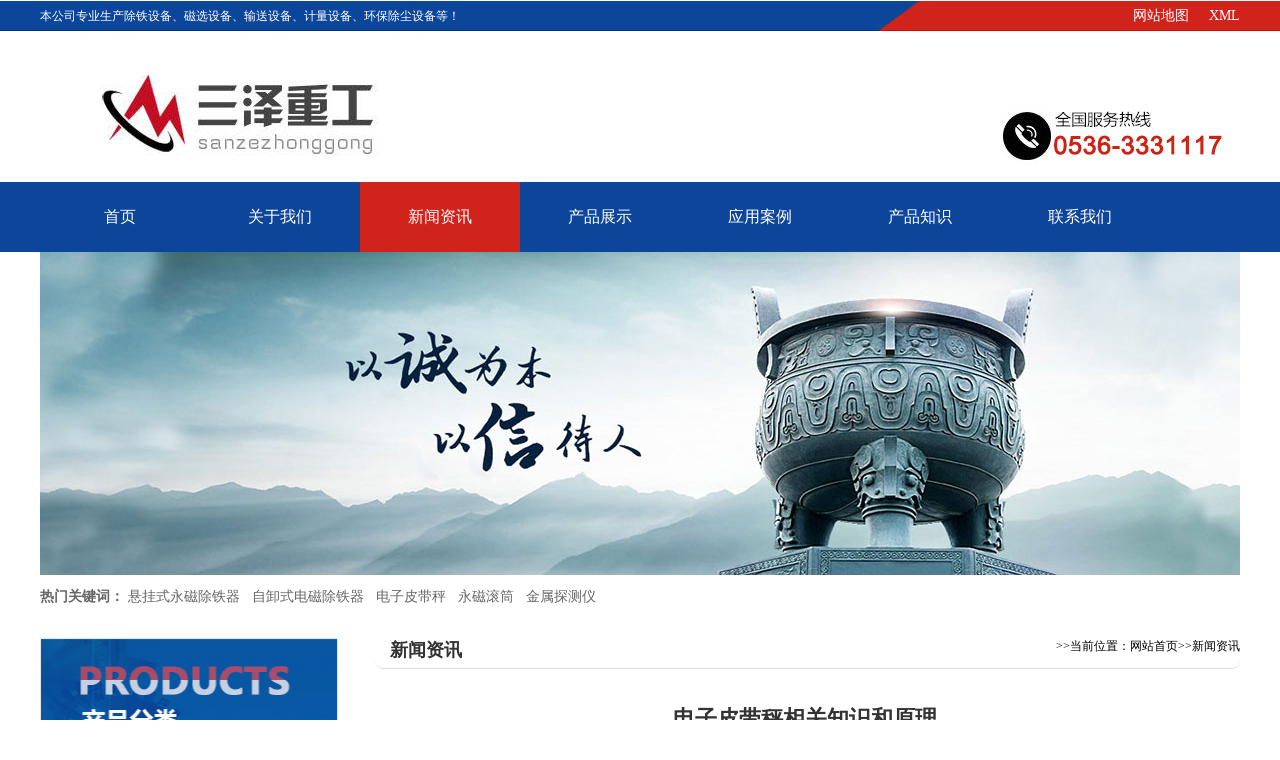

--- FILE ---
content_type: text/html; charset=utf-8
request_url: http://www.wfszzg.com/news/r-6.html
body_size: 4359
content:
<!DOCTYPE html PUBLIC "-//W3C//DTD XHTML 1.0 Transitional//EN" "http://www.w3.org/TR/xhtml1/DTD/xhtml1-transitional.dtd">
<html xmlns="http://www.w3.org/1999/xhtml">
<head>
<title>电子皮带秤相关知识和原理_潍坊三泽重工机械有限公司</title>
<meta name="keywords" content="电子皮带秤" />
<meta name="description" content="" />
<link href="/skins/wfszzg/css/style.css" rel="stylesheet" type="text/css" />
</head>
<body>
<div class="top">
  <div class="wrap">
    <div class="top-l">本公司专业生产除铁设备、磁选设备、输送设备、计量设备、环保除尘设备等！</div>
    <div class="top-r"><span><a href="http://www.wfszzg.com/sitemap.xml" target="_blank">XML</a></span><span><a href="http://www.wfszzg.com/sitemap.html" target="_blank">网站地图</a></span></div>
    <div class="clear"></div>
  </div>
</div>
<div class="logo"><img src="/skins/wfszzg/images/logo.jpg" width="1198" height="150" /></div>
<div class="daohang">
<div class="wrap">
  <ul class="nav_menu">
        <li class="nav_menu-item"><a href="http://www.wfszzg.com/" title="首页">首页</a></li>
<!--<li class="nav_menu-item"><a href="/ctsb/"  title="除铁设备"   >除铁设备</a></li><li class="nav_menu-item"><a href="/cxsb/"  title="磁选设备"   >磁选设备</a></li><li class="nav_menu-item"><a href="/sssb/"  title="输送设备"   >输送设备</a></li><li class="nav_menu-item"><a href="/jlsb/"  title="计量设备"   >计量设备</a></li><li class="nav_menu-item"><a href="/ccsb/"  title="除尘设备"   >除尘设备</a></li><li class="nav_menu-item"><a href="/glsb/"  title="给料设备"   >给料设备</a></li><li class="nav_menu-item"><a href="/ysjsfxj/"  title="有色金属分选机"   >有色金属分选机</a></li>-->		    
<li class="nav_menu-item"><a href="/about/" title="关于我们"   >关于我们</a>
 </li>		    
<li class="nav_menu-item"><a href="/news/" title="新闻资讯"   class="hover">新闻资讯</a>
 </li>		    
<li class="nav_menu-item"><a href="/product/" title="产品展示"   >产品展示</a>
        <ul class="nav_submenu">
        <li class="nav_submenu-item"><a href="/ctsb/" title="除铁设备">除铁设备</a></li><li class="nav_submenu-item"><a href="/cxsb/" title="磁选设备">磁选设备</a></li><li class="nav_submenu-item"><a href="/sssb/" title="输送设备">输送设备</a></li><li class="nav_submenu-item"><a href="/jlsb/" title="计量设备">计量设备</a></li><li class="nav_submenu-item"><a href="/ccsb/" title="除尘设备">除尘设备</a></li><li class="nav_submenu-item"><a href="/glsb/" title="给料设备">给料设备</a></li><li class="nav_submenu-item"><a href="/ysjsfxj/" title="有色金属分选机">有色金属分选机</a></li>       </ul>
      </li>		    
<li class="nav_menu-item"><a href="/case/" title="应用案例"   >应用案例</a>
 </li>		    
<li class="nav_menu-item"><a href="/knowledge/" title="产品知识"   >产品知识</a>
 </li>		    
<li class="nav_menu-item"><a href="/contact/" title="联系我们"   >联系我们</a>
        <ul class="nav_submenu">
               </ul>
      </li>      </ul>
      </div>
</div>
<div class="banner1"></div>
<div class="ser_bg">
	<div class="h_sea">
        <p class="key fl"><b>热门关键词：</b>
		<a href="/ctsb/r-40.html">悬挂式永磁除铁器</a>
        <a href="/ctsb/r-30.html">自卸式电磁除铁器</a>
		<a href="/jlsb/r-5.html">电子皮带秤</a>
        <a href="/cxsb/r-26.html">永磁滚筒</a>
        <a href="/ctsb/r-8.html">金属探测仪</a>
		</p>
	</div>
</div>
<div class="wrap">
    <div class="main">
    <div class="nywz"><p>>>当前位置：<a href="/">网站首页</a>>><a href="/news/">新闻资讯</a></p><span>新闻资讯</span></div>
  <div class="main_l">  <div class="about_con l" style="background:#f5f5f5; border:#e5e5e5 1px solid; margin-top:20px;">
              <div class="cp"></div>
<div class="cp_zz">
              	   	    <div class="cp_zzd"><a href="/ctsb/" >除铁设备</a></div>
              	   </div>
              	   <div class="cp_er">
              	   	    <ul>
                                 
   
              	   	    </ul>
              	   </div><div class="cp_zz">
              	   	    <div class="cp_zzd"><a href="/cxsb/" >磁选设备</a></div>
              	   </div>
              	   <div class="cp_er">
              	   	    <ul>
                                 
   
              	   	    </ul>
              	   </div><div class="cp_zz">
              	   	    <div class="cp_zzd"><a href="/sssb/" >输送设备</a></div>
              	   </div>
              	   <div class="cp_er">
              	   	    <ul>
                                 
   
              	   	    </ul>
              	   </div><div class="cp_zz">
              	   	    <div class="cp_zzd"><a href="/jlsb/" >计量设备</a></div>
              	   </div>
              	   <div class="cp_er">
              	   	    <ul>
                                 
   
              	   	    </ul>
              	   </div><div class="cp_zz">
              	   	    <div class="cp_zzd"><a href="/ccsb/" >除尘设备</a></div>
              	   </div>
              	   <div class="cp_er">
              	   	    <ul>
                                 
   
              	   	    </ul>
              	   </div><div class="cp_zz">
              	   	    <div class="cp_zzd"><a href="/glsb/" >给料设备</a></div>
              	   </div>
              	   <div class="cp_er">
              	   	    <ul>
                                 
   
              	   	    </ul>
              	   </div><div class="cp_zz">
              	   	    <div class="cp_zzd"><a href="/ysjsfxj/" >有色金属分选机</a></div>
              	   </div>
              	   <div class="cp_er">
              	   	    <ul>
                                 
   
              	   	    </ul>
              	   </div><div class="neiye_tel">
        <span>欢迎您与我们联系，与我们合作！</span>
        <a href="/contact/">查看更多</a>
        <p>销售热线：<br>
        <strong>187-6568-9178</strong>
        </p>
        </div>
</div></div>
<div class="main_r"><div id="newsconttitle">
		<h1>电子皮带秤相关知识和原理</h1>
		<p><span style="float:right;">点击数：2077</span><span>发布：2020-03-20　来源：</span><a href="http://wh-nqcpbig96cjtiw77150.my3w.com">http://www.wfszzg.com</a></p>
	</div>
	<div id="newcontent">
		<p>
	对放置在皮带上并随皮带连续通过的松散物料进行自动称量的衡器。主要有机械式(常见的为滚轮皮带秤)和电子式两大类。<br />
&nbsp;&nbsp;&nbsp;&nbsp;&nbsp;&nbsp;滚轮皮带秤&nbsp;由重力传递系统、滚轮、计数器和速度盘组成。速度盘转速正比于皮带速度。滚轮滚动的角速度正比于皮带上通过的物料量。滚轮在速度盘上滚动的位置由物料的重力大小来调整。当皮带上没有物料时，滚轮靠近速度盘中心，转速为零，计数器不累计；当皮带上有物料时，滚轮随着重力变大向周边移动，并带动计数器记下皮带上通过的物料总量。<br />
&nbsp;&nbsp;&nbsp;&nbsp;&nbsp;&nbsp;电子皮带秤使用广泛的皮带秤。由承重装置、称重传感器、速度传感器和称重显示器组成。称重时，承重装置将皮带上物料的重力传递到称重传感器上，称重传感器即输出正比于物料重力的电压(mV)信号，经放大器放大后送模／数转换器变成数字量A，送到运算器；物料速度输入速度传感器后，速度传感器即输出脉冲数B，也送到运算器；运算器对A、B进行运算后，即得到这一测量周期的物料量。对每一测量周期进行累计，即可得到皮带上连续通过的物料总量。<br />
&nbsp;&nbsp;&nbsp;&nbsp;&nbsp;&nbsp;电子皮带秤承重装置的秤架结构主要有双杠杆多托辊式、单托辊式、悬臂式和悬浮式&nbsp;4种。双杠杆多托辊式和悬浮式秤架的电子皮带秤计量段较长，一般为2～8组托辊，计量准确度高，适用于流量较大、计量准确度要求高的地方。单托辊式和悬臂式秤架的电子皮带秤的皮带速度可由制造厂确定，适用于流量较小的地方或控制流量配料用的地方。<br />
&nbsp;&nbsp;&nbsp;&nbsp;&nbsp;&nbsp;电子皮带秤有累计和瞬时流量显示，具有自动调零、半自动调零、自检故障、数字标定、流量控制、打印等功能&nbsp;<br />
&nbsp;&nbsp;&nbsp;&nbsp;<br />
&nbsp;&nbsp;&nbsp;&nbsp;电子皮带秤的构造　<br />
&nbsp;&nbsp;&nbsp;&nbsp;　电子皮带秤主要由传感器、秤架、称重显示控制器三大部分组成，秤架是将皮带上物料的重量传递给称重传感器的荷重承受和传递装置，也是物料称量过程中第一个转换环节，所以它是电子皮带秤重要的组成部分。这个环节的准确度和稳定性对电子皮带秤的性能优劣起着决定性的作用。<br />
&nbsp;&nbsp;&nbsp;&nbsp;电子皮带秤的原理<br />
&nbsp;&nbsp;&nbsp;&nbsp;通常人们在不同的场合均可以见到各种形式的称重设备，就是人们通常讲的秤。<br />
&nbsp; &nbsp; 电子皮带秤就是一种类似皮带运输机的一种设备，但在皮带下面有一个称重传感器，把信号传给单片机，通过单片机处理后以数字形式显示出来，有瞬时流量和累积流量。皮带机的电机是个变频电机，可通过变频来改变送料速度。<br />
&nbsp;&nbsp;&nbsp;&nbsp;而我们见到的各种秤，磅均是分别将物体放在秤的承载装置上，然后再进行称重的，若需要继续称重，则需要将物体移开后才能重新称重。所以，常规的称重设备属于间断称重设备。而对于需要连续称重时，这些称重设备就难以实现，特别是对散装物料的连续称重更是无法实现。<br />
&nbsp;&nbsp;&nbsp;&nbsp;电子皮带秤就是专门针对散装物料的连续称重而设计的。它也是根据杠杆原理，在连续运行的皮带下面安装杠杆装置，杠杆的承载面则是几个滚筒装置，用来满足皮带在上面走过时减小皮带与承载面的磨擦而造成的称重误差。同时称重部分也甩掉了传统的秤砣装置，而采用利用应变电阻制造的称重传感器来进行称重。<br />
&nbsp;&nbsp;&nbsp;&nbsp;皮带上面的物料通过杠杆装置的承载面时，会对承载面产生一定的压力，通过杠杆装置将该压力传送到称重传感器，而控制装置将称重传感器感应的重量压力信号进行放大处理后，以数字的方式进行显示。同时可以对显示的数字信号进行外部人为控制，使称重皮带秤按人们实际要求的喂料量自动改变皮带的速度快慢，对给定喂料量进行跟踪，从而形成皮带上料多时，速度变慢，料少时速度变快，无料时速度最快，而超载时最慢甚至会停下来的控制特性。<br />
&nbsp;&nbsp;&nbsp;&nbsp;但皮带上面无料时速度最快也不是无限制的快速，电子皮带秤的电机也不能直接带动皮带运转。所以，不同的物料喂料量，会采用不同的减速机构来控制皮带的最快速度，改变变速比也就改变了不同物料称重皮带秤的满量程的范围。
</p>	</div>
<div id="articeBottom">本文地址：<a href="/news/r-6.html">http://www.wfszzg.com/news/r-6.html</a> 转载请保留版权！</div>
<div style="border:1px dashed #999999"></div>
<div id="articleHeader">
	<a href="/news/r-7.html" style="float:right;">下一篇：皮带秤的用途和工作原理是什么</a>
	<a href="/news/r-5.html">上一篇：跟电子皮带秤有关的自动配料系统的知识</a> 
	</div></div>
    <div class="clear"></div>
    </div>
</div>
		<div class="footer">
	<div class="footermain">
	 	<div id="Fnav">
			<ul>
                <li><a href="/">网站首页</a></li>
				<li><a href="/about/">关于我们</a></li><li><a href="/news/">新闻资讯</a></li><li><a href="/product/">产品展示</a></li><li><a href="/case/">应用案例</a></li><li><a href="/knowledge/">产品知识</a></li><li><a href="/contact/">联系我们</a></li>				
			</ul>
			<div class="clear2"></div>
		</div> 
		<div class="footer2">
			<span>Copyright &copy; <a href="http://www.wfszzg.com/">潍坊三泽重工机械有限公司</a></span><br>
			<span>电话：0536-3331117</span><span>传真：0536-3331117</span><br />
			<span>联系人：张经理</span><span>18765689178</span><span>邮箱：wfszzgjx@163.com</span><br />
	  <span>地址：山东省临朐县城西工业园</span></div>
		<div class="footer3"><ul>
            	<li><img src="/skins/wfszzg/images/wx.jpg" width="130" height="130">扫一扫加我微信</li>
            	<li><img src="/skins/wfszzg/images/ewm.jpg" width="130" height="130">扫一扫打开手机站</li>
            </ul></div>
		<div class="clear2"></div>
	</div>
</div>
</body>
</html><!--本网站由稻壳企业建站系统生成 Power by DocCms x1.0&grysoft@qq.com -->

--- FILE ---
content_type: text/css
request_url: http://www.wfszzg.com/skins/wfszzg/css/style.css
body_size: 5985
content:
@charset "utf-8";

body, div, dl, dt, dd, ul, ol, li, pre, code, form, fieldset, legend, input, button, textarea, p, blockquote, h1, h2, h3{margin: 0;padding: 0;font-family: "microsoft yahei";}
input, button, textarea,select, optgroup, option{font-family: inherit;font-size: 100%;font-style: inherit;font-weight: inherit;}
ul, li, dl, dt, dd, ol{display: block;list-style: none;}
img{border: 0;}
.clear{clear:both;}
a{text-decoration:none;outline:0;color: #000;}
a:hover{color:#08529d;}
table{border-collapse: collapse;border-spacing: 0;}
.fl{float:left;}
.fr{float:right;}
.wrap{width:1200px;margin:0 auto;}
.w1150{width:1150px;margin:0 auto;}
.clear-fix:after{content: ".";display: block;height: 0;font-size: 0;clear: both;visibility: hidden;}
/* top*/.top{height:32px;background:url(../images/1_18.jpg) no-repeat center;line-height:32px;min-width: 1200px;}
.top-l{float: left;font-size:12px;color:#fff;}
.top-r{float:right;}
.top-r a{font-size:14px;color:#fff;}
.top-r span{/*background:url(../images/tel.png) left center no-repeat;*/display:block;color:#fff;font-size:14px;padding-left:20px;float:right;}
.daohang{height:70px;background:#0d459a;min-width: 1200px;}
.daohang img{float:left;}
.nav_menu{line-height:70px;text-transform: uppercase;}
.nav_menu-item{z-index:9;display: block;float:Left;width:160px;text-align:center;position: relative;}
.nav_menu-item a{font-size:16px;color:#fff;display: block;}
.nav_menu-item:hover{background-color:#d0231c;}
.nav_menu-item a:hover{color:#fff;}
.hover{background-color:#d0231c;}
.nav_menu-item:hover .nav_submenu{display: block;}
.nav_submenu{font-weight: 300;text-transform: none;display: none;position: absolute;left:0px;width: 160px;background-color: #fff;}
.nav_submenu-item{border-bottom:1px #dfdfdf dotted;line-height: 45px;}
.nav_submenu-item a{color:#000;font-size:13px;}
.nav_submenu-item a:hover{color:#0455cb;}
.nav-rt{position: absolute;width: 50%;height: 88px;top: 40px;right: 0;background: #0455cb;z-index: 1;}
.logo{width:1200px;height:150px;margin:0px auto;}
/*����ͼ����*/.banner{width:100%;min-width: 1200px;}
.fullSlide{width:100%;position:relative;height:423px;background:#000;}
.fullSlide .bd{margin:0 auto;position:relative;z-index:0;overflow:hidden;}
.fullSlide .bd ul{width:100% !important;}
.fullSlide .bd li{width:100% !important;height:423px;overflow:hidden;text-align:center;}
.fullSlide .bd li a{display:block;height:423px;}
.fullSlide .hd{width:100%;position:absolute;z-index:1;bottom:1px;left:0;height:60px;line-height:30px;}
.fullSlide .hd ul{text-align:center;}
.fullSlide .hd ul li{cursor:pointer;display:inline-block;*display:inline;zoom:1;width:42px;height:11px;margin:1px;overflow:hidden;background:#e5e5e5;filter:alpha(opacity=50);opacity:0.5;line-height:999px;}
.fullSlide .hd ul .on{background:#cf6361;}
.fullSlide .prev,.fullSlide .next{display:block;position:absolute;z-index:1;top:50%;margin-top:-30px;left:15%;z-index:1;width:40px;height:60px;background:url(../images/slider-arrow.png) -126px -137px #000 no-repeat;cursor:pointer;filter:alpha(opacity=50);opacity:0.5;display:none;}
.fullSlide .next{left:auto;right:15%;background-position:-6px -137px;}
/*��ҳ��ʽ*/.cut_page{line-height:200%;text-align:right;clear:both;padding-top: 1em;}
.cut_page a{background-color: #F3F3F3;border: 1px solid #d1d1d1;text-align: center;MARGIN: 2px;color: #666;display: inline-block;padding-top: 0.3em;padding-right: 1em;padding-bottom: 0.3em;padding-left: 1em;margin-bottom: 2%;}
.cut_page a:hover{background-color: #3889c7;color: #FFF;}
/*==========��ҳ��ʽ===========*/.paging{width:100%;height:24px;text-align:center;padding:15px 0;float:right}
.paging a,.paging span{font:12px/24px "microsoft yahei";color:#333;text-decoration:none;padding:0 8px;border:solid 1px #ddd;display:inline-block;white-space:nowrap;margin:0 3px;}
.paging a{background:none;}
.paging a:hover{background:#000;color:#fff;border:solid 1px #000;}
.paging span{background:#000;color:#fff;border:solid 1px #000;}
/*calllist*/.news{width:100%;margin:0 auto;height:auto;overflow:hidden;}
.news li{width:100%;height:46px;border-bottom:1px dotted #b8b8b8;overflow:hidden;background:url(../images/icons2.jpg) 2px center no-repeat;text-indent:16px;font:14px/46px "microsoft yahei"}
.news li a{float:left;color:#666}
.news li span{float:right;color:#999;padding-right:6px}
.news li.none{margin-bottom:30px}
.news h2{font-size:16px;padding:10px;}
.news h2 a{float:right;font-family:"����";color:#999;font-size:12px;font-weight:normal;}
/*list_view*/#newcontent{line-height: 28px;color: #666;margin: 10px 5px 0 5px;float: left;font-size:14px;line-height: 30px;display: inline;}
#newsconttitle{margin:0 15px;}
#newsconttitle h1{border-bottom: 1px dashed #CCCCCC;color: #333;font-family: "Microsoft YaHei";font-size: 22px;line-height: 40px;margin-bottom: 10px;text-align: center;}
#articeBottom{font-size: 14px;margin: 6px 0 10px;padding-top: 10px;width: 97%;}
#articleHeader{font-size:12px;color:#333;height:40px;line-height: 40px;}
#articleHeader a{font-size:12px;color:#333}
/*picture_index_0*/.piclist{margin-top: 20px;}
.piclist ul li{height: 200px;overflow: hidden;width: 200px;margin: 0 6px;float: left;}
.piclist ul li dl{height: 202px;overflow: hidden;width: 212px;}
.piclist ul li dl dt{width: 190px;height: 160px;border: 1px solid #ddd;padding: 3px;background: #fff;}
.piclist ul li dl dt:hover{background: #0092dc;border: 1px solid #fff;}
.piclist ul li dl dt img{width: 190px;height: 160px;overflow: hidden;}
.piclist ul li dl dd{height: 30px;line-height: 30px;width: 202px;overflow: hidden;text-align: center;}
/*block name*/.block_name{text-align:center}
.block_name h2{font-size:30px;margin-bottom:20px;font-weight:bold}
.block_name h2 span{vertical-align:top}
.block_name .block_line,.block_name .block_line_1{margin:0 auto;height:1px;background:#ddd;width:300px;display:block;overflow:hidden}
.block_name .block_line_1{position:relative;margin-top:-2px;width:60px;height:3px;background:#b6b5b5}
/*first*/.first{padding:50px 0;text-align:center;overflow:hidden;background: #f5f5f5;min-width: 1200px;}
.sort{text-align:center;margin-top:40px}
.sort span{width:280px;height:210px;display:inline-block;border-radius:100%;transition: 0.4s;-webkit-transition: 0.4s;-moz-transition: 0.4s;-o-transition: 0.4s;}
.sort p{line-height: 40px;font-size:16px;}
.icon_sort img{width:280px;height:210px;}
.button1{display:inline-block;padding:8px 35px;margin-top:50px;font-size:14px;border:1px solid #165fab;border-radius:3px;transition: 0.4s;-webkit-transition: 0.4s;-moz-transition: 0.4s;-o-transition: 0.4s;}
a.button1:hover{background:#c70400;border:1px solid #c70400;color:#fff}
.container{margin:0 auto;width:1200px;}
.grid_2{float:left;width:300px}
/*�ײ�*/.footermain{margin: 0 auto;width: 1160px;}
.footer{background: url(../images/foot_bg.jpg) repeat-x;color: #ccccca;font-size: 14px;min-width: 1200px;}
.footer .footer2{float: left;width: 700px;height: 167px;margin: 0 auto;padding: 0px;padding-top: 15px;padding-left: 30px;text-align: left;line-height: 30px;background: none;}
.footer #Fnav{height: 43px;}
.footer #Fnav ul{width: 760px;margin: 0 auto;}
.footer #Fnav ul li{float: left;width: 95px;height: 43px;line-height: 43px;}
.footer #Fnav ul li a{margin: 0 11px;color: #bababa;font-size: 13px;}
.footer #Fnav ul li a:hover{margin: 0 11px;color: red;font-size: 13px;}
.footer span{font: 12px/25px;margin: 0 5px;}
.footer .support a{margin: 0 5px 0 0;color: #ccccca;}
.footer a{color: #ffffff;}
.footer .footer3 ul{overflow:hidden;float:right;}
.footer .footer3 li{float:left;width:130px;text-align:center;font-size:12px;color:#fff;margin: 20px;}
.footer .footer3 li img{display:block;margin-bottom:10px;}
/********��������<div class="clear2"></div>*********/
.clear2{background: none;border: 0;clear: both;display: block;float: none;font-size: 0;margin: 0;padding: 0;overflow: hidden;visibility: hidden;width: 0;height: 0;}
.clear2:after{content: ".";display: block;height: 0;clear: both;visibility: hidden;}
/*��ǰλ��*/
.nywz{width:850px;height: 30px;float:right;border-bottom: 1px #dfdfdf solid;font-size: 12px;margin: 20px 0;border-radius:8px;padding-left:15px;}
.nywz p{display:block;float:right;}
.nywz a{color:#000;}
.nywz span{display:block;float:left;font-size:18px;font-weight:bold;color:#333;padding-right:15px;}
/* ��ҳ��ҳ��*/.main{height:auto;}
.main_l{float:left;margin-bottom:30px;}
.main_r{float:right;height:auto;width:850px;padding:10px;line-height:32px;font-size:16px;margin-bottom:30px;/*border:1px #dfdfdf solid;*/}
.main_r p{padding:3px;line-height:26px;}
.chanpin_con{padding:0 0 71px 0}
.chanpin_con li{float:left;padding:0;width:420px;height:355px;margin-right:7px;margin-bottom:10px;position:relative;overflow:hidden;background:#fff}
.s_width{width: 1200px;margin: 0 auto;}
.ser_bg{height: 43px;overflow: hidden;line-height: 43px;}
.h_sea{width: 1200px;margin: 0 auto;height: 43px;}
.key{width: 600px;color: #666;font-size: 14px;text-transform:uppercase;}
.key a{color: #666;margin-right: 8px;display: inline-block;}
.ser_r{width: 228px;padding-top: 10px;height: 23px;overflow: hidden;font-size: 12px;}
.s_inp{width: 151px;height: 21px;border:1px solid #bbb;padding-left: 34px;line-height: 21px;color: #b1b1b1;font-family:"microsoft Yahei";float: left;background:#fff url(../images/ser_inp.gif) no-repeat 9px 3px;}
.s_ss{width: 37px;height: 23px;background: url(../images/ser_btn.gif) no-repeat;color: #fff;text-align: center;cursor: pointer;border:0;float: right;}
.about{margin:0px 0 0 0;}
.about .s_width{position:relative;padding:0px 0 0 0;overflow:hidden;width:1200px;height:960px;}
.about .about_con{width:296px;position:absolute;left:0;background:#f5f5f5 url(../images/cp_l.jpg) no-repeat bottom;border: 1px solid #e5e5e5;}
.about .about_pic{position:absolute;right:0;width:870px;text-align:center;}
.chanpin_t_l img{width: 255px;height: 215px;margin: 11px;transition: 0.4s ease;-moz-transition: 0.4s ease;-webkit-transition: 0.4s ease;}
.chanpin_t_l :hover img{transform: scale(1.1,1.1);-moz-transform: scale(1.1,1.1);-webkit-transform: scale(1.1,1.1);}
.cp{height:124px;width: 296px;background:url(../images/cp_t.jpg) no-repeat center;}
.cp_zz{height: 80px;width: 292px;margin: 0 auto;border-bottom: 1px solid #e5e5e5;}
.cp_zzd{height: 80px;width: 214px;margin: 0 auto;background:url(../images/dd.png) no-repeat left center;}
.cp_zzd a{line-height: 80px;width:214px;display: block;font-size:15px;color: #000;padding-left: 30px;font-size:20px;}
.cp_zzd a:hover{font-size:20px;color:#0c469a;}
.cp_er li{height:32px;width: 214px;background:url(../images/cc.png) no-repeat left center;margin: 0 auto;}
.cp_er li a{line-height:32px;width: 214px;display: block;font-size:13px;color: #4f4f4f;padding-left: 30px;}
.cp_er li a:hover{font-size:13px;color:#d0231c;font-weight:bold;}
.cp_xia li{height: 51px;width: 296px;margin: 0 auto;border-bottom:1px solid #e5e5e5;background:#FFFFFF url(../images/dddd.png) no-repeat left center;font-size:15px;display: block;color: #0f0f0f;}
.cp_xia li a{line-height:51px;display: block;padding-left: 70px;font-weight:bold;}
.cp_xia li:hover{font-size:15px;color:#d0231c;font-weight:bold;background:#FFFFFF url(../images/ddddd.png) no-repeat left center;border-bottom:1px solid #e5e5e5;}
.pro_show{}
.pro_show h2{background:url(../images/p_line.jpg) repeat-x 120px center}
.pro_show h2 p{background:#fff;width:120px;line-height:65px;color:#08982e;font-size:18px;}
.pro_cont{height:470px;width:970px;margin:0 auto;overflow:hidden;}
.espcms_piclist_slide{overflow: hidden;}
.espcms_piclist_slide ul li{float: left;margin:0 15px 15px 0;text-align: center;position:relative;height:229px;overflow:hidden;}
.espcms_piclist_slide li .pic{width:305px;height:229px;}
.espcms_piclist_slide li .pic a{font-size:16px;}
.espcms_piclist_slide li .pic img{width:305px;height:229px;}
.espcms_piclist_slide li .cover_top{text-align:center;line-height:40px;height:40px;font-size:14px;z-index:99;position: absolute;color:#666;bottom:0;width:100%;background:rgba(0,0,0,0.7)}
.espcms_piclist_slide li .cover_pic{width:120px;height:120px;position:absolute;left:50%;margin-left:-60px;top:-150px;z-index:100}
.espcms_piclist_slide li .cover_pic a{font-size:24px;color:#ffea00;font-weight:bold;padding:80px 0 0 0;background:url(../images/more.png) no-repeat center 5px;display:block}
.espcms_piclist_slide li p{}
.espcms_piclist_slide li p a{color:#fff}
.espcms_piclist_slide li p a:hover{color:#fff600}
.l{float:left;}
.chanpin_conn{width: 870px;overflow: hidden;position: relative;margin: 0 auto;height: 1000px;}
.chanpin_conn li{float: left;padding: 0;width: 277px;height: 292px;margin-right: 12px;position: relative;overflow: hidden;background: #eeefef;margin-bottom: 25px;color: #0c469a;}
.chanpin_t_r{width: 277px;border-top: 0;height: 150px;position: relative;z-index: 1000;}
.chanpin_t_r a{font-size: 16px;font-weight: bold;line-height: 35px;width: 245px;display: block;margin: 0 auto;margin-top: 0px;text-align: left;text-align: center;color: #000000;}
.chanpin_t_rr p{line-height: 22px;width: 245px;color: #000000;font-size: 13px;padding-left: 20px;text-align: left;padding-right: 5px;}
.kt{height: 32px;width: 275px;background: url(../images/ttt.jpg) no-repeat center;display: block;margin-bottom: 10px;}
.cp_xia li a{line-height: 51px;display: block;padding-left: 70px;font-weight: bold;color: #000000;}
.ghg{background:url(../images/hj1.jpg) no-repeat center;}
#indemoa{WIDTH: 9999px;FLOAT: left;overflow:hidden;}
#demoa2{FLOAT: left}
#demo{WIDTH:1200px;OVERFLOW:hidden;height:380px;margin:0 auto;padding-top:160px;}
#indemo{WIDTH:9999px;FLOAT:left}
#demo1{FLOAT:left}
#demo2{FLOAT:left}
.showcar li{width:315px;height:360px;float:left;margin:18px 15px 0 16px;background:#FFF;overflow:hidden;display:inline;}
.showcar li img{width:306px;height:300px;margin:4px;transition: 0.4s ease;-moz-transition: 0.4s ease;-webkit-transition: 0.4s ease;}
.showcar li img{width:306px;height:300px;margin:4px;transition: 0.4s ease;-moz-transition: 0.4s ease;-webkit-transition: 0.4s ease;}
.showcar li :hover img{transform: scale(1.1,1.1);-moz-transform: scale(1.1,1.1);-webkit-transform: scale(1.1,1.1);}
.showcar li p{width:315px;height:31px;text-align:center;line-height:31px;}
.showcar li a{color:#333;}
.gywm{    margin-top: 40px;height: 295px;min-width: 1200px;width: 100%;background: url(../images/ab_z.jpg) repeat center;}
.gywm_z{height: 295px;width: 1200px;margin: 0 auto;background: url(../images/ab_zz.jpg) no-repeat center left;}
.gywm_z_r{width: 700px;float: right;padding-top:65px;    padding-top: 32px;}
.gywm_z_r_z{height: 250px;width: 760px;}
.gywm_z_r_z_t p{line-height: 35px;font-size: 38px;color: #ba000f;display: block;font-weight: bold;padding-bottom: 20px;}
.gywm_z_r_z_ta{height: 4px;width: 140px;background: #fd9d13;}
.gywm_z_r_z_tb{height: 126px;width: 760px;}
.gywm_z_r_z_tb_l{height: 126px;width: 161px;background: url(../images/ab_sp.jpg) no-repeat center;float: left;}
.gywm_z_r_z_tb_r p{line-height: 30px;font-size: 14px;color: #2a2a2a;display: block;text-indent: 2em;}
.gywm_z_r_z_tb_l{height: 126px;width: 161px;background: url(../images/ab_sp.jpg) no-repeat center;float: left;}
.ronyu{height: 220px;width: 760px;padding-top: 100px;}
.ronyu img{height: 165px;width: 240px;float: left;padding-left: 10px;display: block;}
.ronyua{height: 220px;width: 240px;background: url(../images/r1.png) no-repeat center;float: left;padding-left: 10px;display: block;}
.ronyub{height: 220px;width: 240px;background: url(../images/r2.png) no-repeat center;float: left;padding-left: 20px;}
.ronyuc{height: 220px;width: 240px;background: url(../images/r3.png) no-repeat center;float: left;}
.gywm_z_r_z_t a{color: #000000;}
.new_z{height: 360px;width: 1200px;margin: 0 auto;border-bottom: 1px solid #eaeaec;}
.new_z_r_nb a{width: 190px;line-height: 20px;float: right;font-size: 12px;color: #595959;text-align: right;}
.new_z_r_nb p{line-height: 25px;float: right;font-size: 14px;color: #595959;border-bottom: 1px solid #eaeaec;}
.new_z_l{height: 290px;width: 580px;float: left;}
.new_z_l_t{height: 160px;width: 580px;background: #bb0514;}
.new_z_l_t_l{height: 160px;width: 220px;float: left;}
.shijian{padding: 35px 0 35px 40px;}
.new_z_l_t_r{width: 360px;height: 160px;background: url(../images/an4.jpg) no-repeat center;background-image: url("../images/an4.jpg");background-repeat: no-repeat;background-position-x: center;background-position-y: center;background-size: auto auto;position: relative;background-repeat: no-repeat;background-size: 100%;background-position: 50% 50%;float: right;}
.new_z_l_n_z a{line-height: 50px;display: block;font-size: 16px;font-weight: bold;color: #373737;}
.new_z_l_n_zz p{line-height: 25px;font-size: 14px;color: #595959;border-bottom: 1px solid #eaeaec;}
.new_r{height: 290px;width: 580px;float: right;}
.new_r li{width: 580px;height: 110px;}
.new_z_r_na a{line-height: 50px;display: block;font-size: 17px;font-weight: bold;color: #373737;}
.news_head{margin-top: 45px;}
.news_head h2{text-align: center;margin-bottom: 5px;font-size: 36px;color: #666666;}
.news_head p{text-align: center;font-size: 18px;color: #9A9A9A;}
.shi_bb p{width: 600px;line-height: 26px;margin: 0 auto;font-size: 15px;color: #292929;display: block;text-align: center;}
.shi_c{height: 4px;width: 120px;margin: 0 auto;background: #b6b5b5;}
.yue{font-size: 42px;color: #FFFFFF;font-weight: bold;}
.biao p{font-size: 13px;color: #FFFFFF;}
.banner1{height: 323px;background: url(../images/b1.jpg) no-repeat top center;min-width: 1200px;}
.banner2{width:100%;height:500px;background:url(../images/b2.jpg);}
.banner3{width:100%;height:500px;background:url(../images/b3.jpg);}
.banner4{width:100%;height:500px;background:url(../images/b4.jpg);}
.neiye_tel{width: 296px;height: 219px;background: url(../images/nytel.png) no-repeat center top;float: left;padding-top: 12px;}
.neiye_tel span{display: block;width: 100%;height: 30px;color: #ffffff;line-height: 35px;text-align: center;font-size: 14px;padding-bottom: 20px;}
.neiye_tel a{width: 130px;height: 35px;border: 1px solid #eb8b91;display: block;text-align: center;margin: auto;line-height: 35px;font-size: 14px;color: #ffffff;padding: 0px;}
.neiye_tel p{display: block;width: 219px;padding-left: 50px;font-size: 14px;color: #292929;padding-top: 42px;}
.neiye_tel p strong{font-size: 30px;color: #d60c1a;line-height: 35px;font-family: Impact;}
/*��ҳ��ʽ*/.cut_page{line-height:200%;text-align:right;clear:both;padding-top: 1em;}
.cut_page a{background-color: #F3F3F3;border: 1px solid #d1d1d1;text-align: center;MARGIN: 2px;color: #666;display: inline-block;padding-top: 0.3em;padding-right: 1em;padding-bottom: 0.3em;padding-left: 1em;margin-bottom: 2%;}
.cut_page a:hover{background-color: #d0231c;color: #FFF;}
/*==========��ҳ��ʽ===========*/.paging{width:100%;height:24px;text-align:center;padding:15px 0;float:right}
.paging a,.paging span{font:12px/24px "microsoft yahei";color:#333;text-decoration:none;padding:0 8px;border:solid 1px #ddd;display:inline-block;white-space:nowrap;margin:0 3px;}
.paging a{background:none;}
.paging a:hover{background:#000;color:#fff;border:solid 1px #000;}
.paging span{background:#000;color:#fff;border:solid 1px #000;}
/*calllist*/.callnews{width:100%;margin:0 auto;height:auto;overflow:hidden;}
.callnews li{width:100%;height:46px;border-bottom:1px dotted #b8b8b8;overflow:hidden;background:url(../images/icons2.jpg) 2px center no-repeat;text-indent:16px;font:14px/46px "microsoft yahei"}
.callnews li a{float:left;color:#666}
.callnews li span{float:right;color:#999;padding-right:6px}
.callnews li.none{margin-bottom:30px}
.callnews h2{font-size:16px;padding:10px;}
.callnews h2 a{float:right;color:#999;font-size:12px;font-weight:normal;}
/*list_view*/#newcontent{line-height: 28px;color: #666;margin: 10px 5px 0 5px;float: left;font-size:14px;line-height: 30px;display: inline;width: 100%;}
#newsconttitle{margin:0 15px;}
#newsconttitle h1{border-bottom: 1px dashed #CCCCCC;color: #333;font-family: "Microsoft YaHei";font-size: 22px;line-height: 40px;margin-bottom: 10px;text-align: center;}
#articeBottom{font-size: 14px;margin: 6px 0 10px;padding-top: 10px;width: 97%;}
#articleHeader{font-size:12px;color:#333;height:40px;line-height: 40px;}
#articleHeader a{font-size:12px;color:#333}
/*product_index_2
http://www.yuanhupaoguangji.com/List.asp?L-0456611189.html*/.page_photolist{padding-left:0px;}
.page_photolist dl{width:33%;padding-bottom:25px;display:block;float:left;vertical-align:top;overflow:hidden;}
.page_photolist dl dd{text-align:center;margin:0 auto;overflow:hidden;display:block;}
.page_photolist dl dd img{width:215px;height:161px;border:1px solid #e7e7e7;padding:2px;}
.page_photolist dl dd a:hover img{border:3px solid #0360ae;padding:0px;-webkit-transition: border-color .5s ease;-moz-transition: border-color .5s ease;-ms-transition: border-color .5s ease;-o-transition: border-color .5s ease;}
.page_photolist dl dt{width:221px;height:32px;line-height:32px;background:#e7e7e7;text-align:center;margin:0 auto;display:block;overflow:hidden;}
.page_photolist dl dt a,.page_photolist dl dt a:visited{color:#000;}
/*product_view_2*/#tab2{margin-top:30px;}
.tabCon2{margin: 8px auto;color:#4a4a4a;line-height:25px;font-size:14px;}
.tabCon2 .cur{display:block;}
.tabList2{border-bottom:1px solid #cacaca;height:40px;}
.tabList2 li a{float:left;width:143px;height:40px;background:#dadada;/*background:#f2f2f2;*/text-align:center;line-height:40px;font-size:14px;color:#575757;cursor:pointer;margin-right:1px;}
.tabList2 li.selectTag,.tabList2 li.selectTag0{float:left;width:143px;height:40px;background:#ce0017;text-align:center;line-height:40px;font-size:14px;color:#575757;cursor:pointer;margin-right:1px;}
.tabList2 li.selectTag a,.tabList2 li.selectTag0 a{width:143px;height:40px;background:#ce0017;/*background:#182133;*/text-align:center;line-height:40px;font-size:14px;color:#fff;}
.prolist{width:100%;float:left;    border: 1px solid #ccc;}
.prolist ul{float:left;}
.prolist p{padding-left:20px;height:36px;font-size:14px;line-height:36px;background: #e5e5e5;}
.prolist ul li{width:156px;height:140px;float:left;margin:10px 3px 2px 15px;display:inline;}
.prolist ul li a{display:block;width:155px;height:145px;}
.prolist ul li img{width:140px;height:105px;float:left;border: 1px solid #CCC;}
.prolist ul li span{text-align:center;float:left;font-size:12px;}
.probox{padding-left:460px;position:relative;height:452px;}
.pro_img{width:450px;display:inline-table;text-align:center;position:absolute;left:0;top:0;}
.pro_txt{padding-right:30px;}
.pro_txt p{height:30px;line-height:25px;}
.pro_txt h2{font-size: 1.18em;border-bottom: 1px dashed #bbbbbb;padding: 2px 0 10px;line-height: 1.6em;font-weight: bold;}
.pro_txt .details{line-height:20px;border:1px solid #ddd;padding:6px;background:#fff;height:137px;overflow:hidden;}
.main1box{margin-bottom:10px;}
#main1 ul{display:none;}
#main1 ul li{display:inline-block;_display:inline;position:relative;margin:0 auto;border: 1px solid #ddd;}
#main1 ul.block{display:block;}
.menu1box{}
#menu1 li{display:inline;cursor:pointer;}
#menu1 li img{border:1px solid #ccc;width:50px;height:50px;}
#menu1 li.hover img{border:1px solid #669900;}
.jqzoom{border:1px solid black;float:left;position:relative;padding:0px;cursor:pointer;}
.jqzoom img{float:left;}
div.zoomdiv{z-index:100;position:absolute;top:0px;left:355px;width:200px;height:200px;background:#ffffff;border:1px solid #CCCCCC;display:none;text-align:center;overflow:hidden;}
div.jqZoomPup{z-index:10;visibility:hidden;position:absolute;top:0px;left:0px;width:50px;height:50px;border:1px solid #aaa;background:#ffffff url(../res/images/zoom.gif) 50% top no-repeat;opacity:0.5;-moz-opacity:0.5;-khtml-opacity:0.5;filter:alpha(Opacity=50);}
.cpxxmsbox h3 span{color:#1a6caa;border-bottom:1px solid #f84653;width: 100px;height:37px;display:block;margin-left:12px;}
.cpxxmsbox h3 span font{font:14px/22px "microsoft yahei";color:#979797;margin-left:8px;text-transform:uppercase;}
.cpxxmsbox p{width: 100%;padding: 12px 0;font: 14px/30px "microsoft yahei";color: #000;height: auto;overflow: hidden;}
.cpxxmsbox{margin-top:10px}
.cpxxmsbox h3{font:18px/28px "microsoft yahei";border-bottom:1px solid #dbdbdb;height:37px}
.pro_fh{height:44px;width:100%;border-bottom:1px solid #ccc;}
.fanhui{float:right;}
.fanhui a{line-height:42px;color:#333;font-size:15px;background:url(../images/return.jpg) no-repeat left center;padding-left:28px;}
.fanhui a:hover{color:#ff4a00;background:url(../images/return-hover.jpg) no-repeat left center;font-size:15px;}
.prodbaseinfo{float:left;padding-left:15px;z-index:1;}
.prodbaseinfo h2{font-size: 24px;font-weight: 200;color: #2e79b2;border-bottom:1px dashed #bbbbbb;padding:2px 0 10px;line-height:1.6em;}
.ul_prodinfo{padding:6px 0;overflow:hidden;zoom:1;line-height:24px;width:380px;}
.ul_prodinfo li{float: left;width:380px;padding:3px 0;font-size: 14px;}
.ul_prodinfo li .info{float: left;font-size:14px;}
.ul_prodinfo li.pro_name_bor{border-bottom:1px dashed #ccc;}
.ul_prodinfo li span.span_tel,.ul_prodinfo li .spanPhone{color:#ff0000;font-size:20px;}
.li_normalprice,.li_prono{line-height:24px;}
.gallery a{width:150px;height:35px;color:#FFF;font-size: 15px;line-height:35px;display:inline-block;text-align:center;background:#cc0000;margin-right: 15px;margin-top:5px;}
.gallery a:hover{background: #b71010 ;}
.bwdz{text-align:right;padding:10px 0;}
.wzzzxx{border:1px solid #ccc;padding:20px;margin:20px 0;}
.wzzzxx h4{background:#fff;margin-top:-37px;width:100px;text-align:center;margin-bottom:15px;font-size:14px;}
.nybq{line-height:30px;font-size:14px;}
.prodetails{font-size: 12px;line-height:25px;margin:10px 20px 0;}